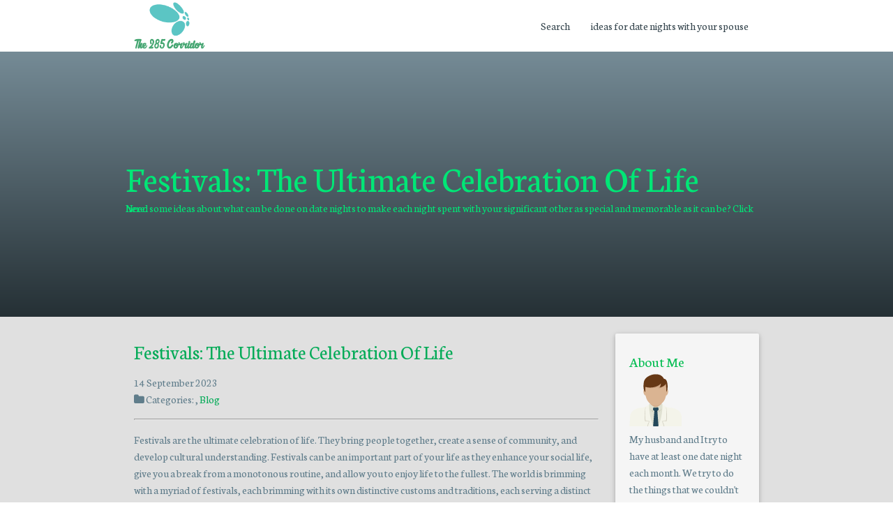

--- FILE ---
content_type: text/html
request_url: http://the285corridor.com/2023/09/14/festivals-the-ultimate-celebration-of-life/
body_size: 4041
content:
<!DOCTYPE html>
<html class="no-js">
<head>
  <meta charset="utf-8">
<meta name="viewport" content="width=device-width, initial-scale=1.0, maximum-scale=1">
<link rel="icon" type="image/ico" href="favicon.ico" sizes="16x16">
<link rel="stylesheet" href="//maxcdn.bootstrapcdn.com/font-awesome/4.5.0/css/font-awesome.min.css">


<meta name="description" content="Need some ideas about what can be done on date nights to make each night spent with your significant other as special and memorable as it can be? Click here.">
 
<meta name="keywords" content="">
<link href="" rel="alternate" type="application/rss+xml" title="ideas for date nights with your spouse" />
  <meta property="og:url" content="http://the285corridor.com/2023/09/14/festivals-the-ultimate-celebration-of-life/"> 


<meta property="og:image" content="http://the285corridor.com/images/logo.png">


<meta property='og:title' content="Festivals: The Ultimate Celebration Of Life - ideas for date nights with your spouse">
<meta property="og:type" content="article">

  <title>Festivals: The Ultimate Celebration Of Life - ideas for date nights with your spouse</title>
  <link rel="canonical" href="http://the285corridor.com/2023/09/14/festivals-the-ultimate-celebration-of-life/">

  <meta name="viewport" content="width=device-width, initial-scale=1, maximum-scale=1.0, user-scalable=no"/>
  <link href="https://fonts.googleapis.com/icon?family=Material+Icons" rel="stylesheet">
  <link href="/css/materialize.min.css" rel="stylesheet" media="screen,projection"/>
  <link href="/css/fontello.min.css" rel="stylesheet" media="screen,projection"/>
  <link href="/css/style.css" rel="stylesheet" media="screen,projection"/>
  
<style>
        @import url('https://fonts.googleapis.com/css?family=Neuton');
        
        body {
             font-family: Neuton, 'Open Sans', "MS PGothic", sans-serif !important;
        }
</style>

  <script async src="https://cdnjs.cloudflare.com/ajax/libs/lunr.js/0.7.2/lunr.min.js"></script>
  <script src="/js/search.js"> </script>
  
</head>

<body>
  <nav class="white z-depth-2 valign-wrapper" role="navigation">
    <div class="nav-wrapper container valign">
      <a id="logo-container" href="/" class="brand-logo">
        <img id="front-page-logo" class="main-logo responsive-img" src="/images/logo.png">
      </a>
      <ul class="right hide-on-med-and-down">
        <li><a href="/search/" class="blue-grey-text text-darken-3">Search</a></li>
        <li>
          <a href="/" class="blue-grey-text text-darken-3">
           ideas for date nights with your spouse
        </li>
      </ul>

      <ul id="nav-mobile" class="side-nav">
        <li><a href="/search/" class="blue-grey-text text-darken-3">Search</a></li>
      </ul>
      <a href="#" data-activates="nav-mobile" class="button-collapse"><i class="mdi-navigation-menu"></i></a>
    </div>
  </nav>

  <div id="index-banner" class="parallax-container valign-wrapper">
    <div class="section no-pad-bot valign">
      <div class="container valign">
        <br>
        <br>
        <div class="row">
          <h1 class="header green-text text-accent-3 valign"><strong>Festivals: The Ultimate Celebration Of Life</strong></h1>
          <p class="green-text text-accent-3">Need some ideas about what can be done on date nights to make each night spent with your significant other as special and memorable as it can be? Click here.</p>
        </div>
      </div>
    </div>
    <div class="parallax">
    </div>
  </div>

<div class="grey lighten-2 white-text z-depth-3">
    <div class="container">
        <div class="section">
            <div class="row valign-wrapper">
                <div class="col s12">
                    <div class="row">
                      <div class="col s12 m9 ">
                        
<article class="post blue-grey-text">

        <h2 class="title"><a href="http://the285corridor.com/2023/09/14/festivals-the-ultimate-celebration-of-life/">Festivals: The Ultimate Celebration Of Life</a></h2>
        <p class="meta">
            
    14 September 2023




            
                <br />
                <i class="fa fa-folder"></i>&nbsp;Categories: <a href="/categories//" rel="category tag"></a>, <a href="/categories/blog/" rel="category tag">Blog</a>
                
                
        </p>
    <hr/>
    <p>Festivals are the ultimate celebration of life. They bring people together, create a sense of community, and develop cultural understanding. Festivals can be an important part of your life as they enhance your social life, give you a break from a monotonous routine, and allow you to enjoy life to the fullest. The world is brimming with a myriad of festivals, each brimming with its own distinctive customs and traditions, each serving a distinct purpose.</p>

<p>1. Cultural Significance</p>

<p>Festivals play an essential role in preserving cultural heritage and promoting cultural diversity. It is a way for cultures to express themselves and keep their traditions alive. Through festivals, you get to understand the history of a particular culture and appreciate its unique customs and beliefs.&nbsp;</p>

<p>2. Strengthens Community</p>

<p>Festivals are a time for people to come together and enjoy each other's company. It creates a sense of unity and belonging within the community. Festivals offer a platform to share joy and happiness with friends, family, and neighbors. Streets are decorated, music is played, and delicious food is shared.&nbsp;</p>

<p>3. Break from Monotony</p>

<p>Festivals provide a break from the monotony of everyday routine. It gives you an opportunity to relax, de-stress, and rejuvenate. You get to dress up in vibrant clothing, dance to music, and forget about your problems for a while. It is like a vacation, where you let go of all your worries and live in the moment. It is a place where people can express themselves and their creativity freely.</p>

<p>4. Tourism Booster</p>

<p>Festivals are also a great way to boost tourism in a particular region. People often travel across the world to attend festivals that are unique and one-of-a-kind. Festivals can put a town, city, or country on the map and contribute to its development. For example, The Oktoberfest in Munich, Germany, attracts many visitors each year for its beer, food, and music.</p>

<p>5. Personal Growth</p>

<p>Festivals can also be a time for reflection and personal growth. It is an opportunity to experience something new, learn about yourself, and discover new passions. Festivals can also be a time for personal accomplishment, whether it is running a marathon or completing a challenging obstacle course. For example, the Glastonbury Festival in England is an opportunity for people to experience different types of music and discover new artists.</p>

<p>Festivals are an integral part of everyone's lives. They provide a sense of belonging and promote cultural diversity. Look for a&nbsp;<a href="https://www.comeseeme.org/" target="_blank">festival</a> in your area to learn more.&nbsp;</p>

    <script type="application/ld+json">
    {
        "@context": "http://schema.org", 
        "@type": "BlogPosting",
        "headline": "Festivals: The Ultimate Celebration Of Life",
        "genre": "",
        
        "wordcount": "414",
        "publisher": {
            "@type": "Organization",
            "name": "ideas for date nights with your spouse",
            "logo": "http:\/\/the285corridor.com\/images\/logo.png"
        },
        "image": "http:\/\/the285corridor.com\/images\/logo.png",
        "url": "http:\/\/the285corridor.com\/2023\/09\/14\/festivals-the-ultimate-celebration-of-life\/",
        "datePublished": "2023-09-14 12:22:59 \x2b0000",
        "dateCreated": "2023-09-14 12:22:59 \x2b0000",
        "dateModified": "2023-09-14 12:22:59 \x2b0000",
        "description": "",
        "articleBody": "Festivals are the ultimate celebration of life. They bring people together, create a sense of community, and develop cultural understanding. Festivals can be an important part of your life as they enhance your social life, give you a break from a monotonous routine, and allow you to enjoy life to the fullest. The world is brimming with a myriad of festivals, each brimming with its own distinctive customs and traditions, each serving a distinct purpose.\n1. Cultural Significance\nFestivals play an essential role in preserving cultural heritage and promoting cultural diversity. It is a way for cultures to express themselves and keep their traditions alive. Through festivals, you get to understand the history of a particular culture and appreciate its unique customs and beliefs.\x26nbsp;\n2. Strengthens Community\nFestivals are a time for people to come together and enjoy each other\x27s company. It creates a sense of unity and belonging within the community. Festivals offer a platform to share joy and happiness with friends, family, and neighbors. Streets are decorated, music is played, and delicious food is shared.\x26nbsp;\n3. Break from Monotony\nFestivals provide a break from the monotony of everyday routine. It gives you an opportunity to relax, de-stress, and rejuvenate. You get to dress up in vibrant clothing, dance to music, and forget about your problems for a while. It is like a vacation, where you let go of all your worries and live in the moment. It is a place where people can express themselves and their creativity freely.\n4. Tourism Booster\nFestivals are also a great way to boost tourism in a particular region. People often travel across the world to attend festivals that are unique and one-of-a-kind. Festivals can put a town, city, or country on the map and contribute to its development. For example, The Oktoberfest in Munich, Germany, attracts many visitors each year for its beer, food, and music.\n5. Personal Growth\nFestivals can also be a time for reflection and personal growth. It is an opportunity to experience something new, learn about yourself, and discover new passions. Festivals can also be a time for personal accomplishment, whether it is running a marathon or completing a challenging obstacle course. For example, the Glastonbury Festival in England is an opportunity for people to experience different types of music and discover new artists.\nFestivals are an integral part of everyone\x27s lives. They provide a sense of belonging and promote cultural diversity. Look for a\x26nbsp;festival in your area to learn more.\x26nbsp;",
        "author": {
            "@type": "Person",
            "name": "Samuel Cruz"
        }
    }
</script>
</article>

                        </div>
                        <div class="col s12 m3">
                        

    
    <div class="card card grey lighten-4">
    <div class="card-content">
        <h5>About Me</h5>
        <div class="text-center">
            <img class="img-thumbnail"  alt="ideas for date nights with your spouse" src="/images/avatar.png">                
        </div>
        <p class="blue-grey-text">
            My husband and I try to have at least one date night each month. We try to do the things that we couldn&#39;t do with the kids, so we spend a lot of time looking for different events in the area that aren&#39;t exactly kid-friendly. So, what have we found to do? I created this blog to give others some ideas about what can be done on date nights to make each night spent with your significant other as special and memorable as it can be. Hopefully, you will find something new to do with the person that you love to spend time with. 
        </p>
    </div>
</div>

    
    <div class="card card grey lighten-4">
    <div class="card-content">
        <h5>Search </h5>
        <form action="http://the285corridor.com/search/" method="GET">
            <div class="input-group">
                <input type="text" class="form-control" name="q" placeholder="Search">
            </div>
        </form>
    </div>
</div>

    
    <div class="card card grey lighten-4">
    <div class="card-content">
        <h5>Archive</h5>
        <ul class="list-unstyled">
                        
            <li> <a href="/year/2015/">2015</a></li>            
                        
            <li> <a href="/year/2016/">2016</a></li>            
                        
            <li> <a href="/year/2017/">2017</a></li>            
                        
            <li> <a href="/year/2018/">2018</a></li>            
                        
            <li> <a href="/year/2019/">2019</a></li>            
                        
            <li> <a href="/year/2020/">2020</a></li>            
                        
            <li> <a href="/year/2021/">2021</a></li>            
                        
            <li> <a href="/year/2022/">2022</a></li>            
                        
            <li> <a href="/year/2023/">2023</a></li>            
                        
            <li> <a href="/year/2024/">2024</a></li>            
            
        </ul>
    </div>
</div>

    
    <div class="card card grey lighten-4">
    <div class="card-content">
        <h5>Tags</h5>
        <ul class="list-unstyled">
            
        </ul>
    </div>
</div>

                        </div>
                    </div>
                </div>
            </div>
        </div>
    </div>
</div>

<footer class="page-footer grey darken-3">
  <div class="footer-copyright grey darken-2">
    <div class="container">
      <small>
      &copy;2024
      ideas for date nights with your spouse
      </small>
    </div>
  </div>
</footer>





<script defer src="https://static.cloudflareinsights.com/beacon.min.js/vcd15cbe7772f49c399c6a5babf22c1241717689176015" integrity="sha512-ZpsOmlRQV6y907TI0dKBHq9Md29nnaEIPlkf84rnaERnq6zvWvPUqr2ft8M1aS28oN72PdrCzSjY4U6VaAw1EQ==" data-cf-beacon='{"version":"2024.11.0","token":"a47a209003584b4cacd465490c88aeeb","r":1,"server_timing":{"name":{"cfCacheStatus":true,"cfEdge":true,"cfExtPri":true,"cfL4":true,"cfOrigin":true,"cfSpeedBrain":true},"location_startswith":null}}' crossorigin="anonymous"></script>
</body>

</html>